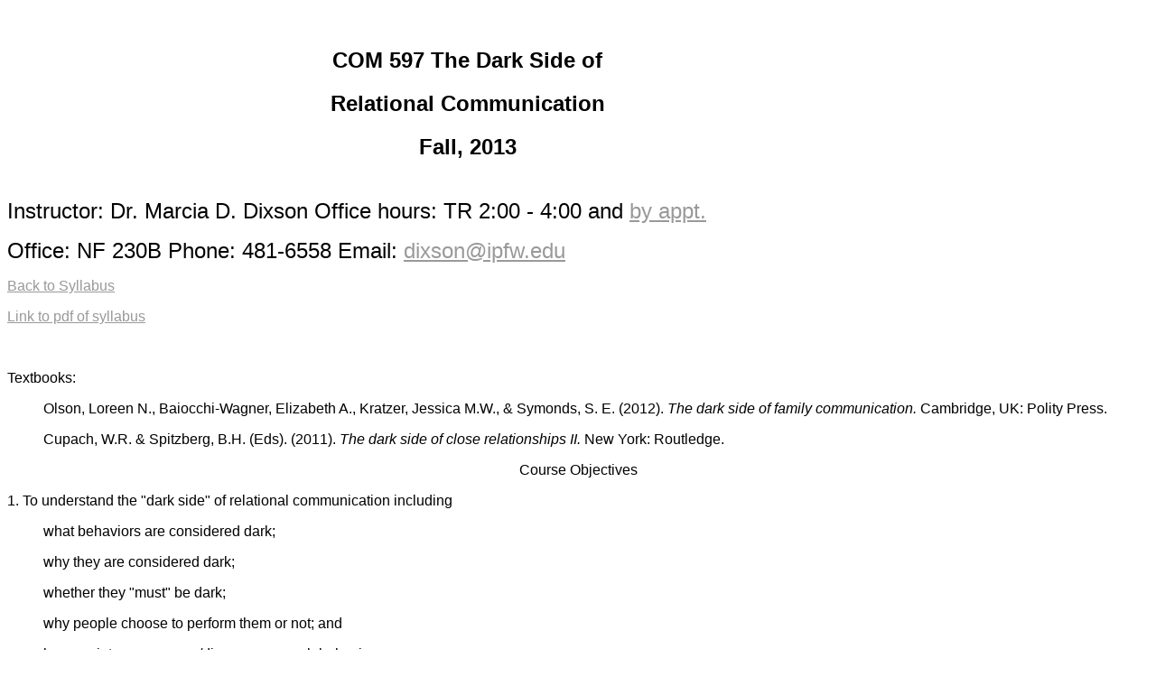

--- FILE ---
content_type: text/html
request_url: https://sites.pfw.edu/Speech/Darkside/Darkside%202013alt.html
body_size: 18540
content:
<!DOCTYPE html PUBLIC "-//W3C//DTD XHTML 1.0 Transitional//EN" "http://www.w3.org/TR/xhtml1/DTD/xhtml1-transitional.dtd">
<html xmlns="http://www.w3.org/1999/xhtml">
<head>
<meta http-equiv="Content-Type" content="text/html; charset=ISO-8859-1" />
<title>Untitled Document</title>
<style type="text/css">
body {
	background-color: #FFFFFF;
}
</style>
<style type="text/css">
<!--
#Instructor {
	position:absolute;
	left:30px;
	top:185px;
	width:466px;
	height:242px;
	z-index:1;
}
#Title {
	position:absolute;
	left:244px;
	top:33px;
	width:547px;
	height:111px;
	z-index:2;
}
#Image {
	position:absolute;
	left:-363px;
	top:201px;
	width:308px;
	height:241px;
	z-index:3;
}
#Layer4 {
	position:absolute;
	left:69px;
	top:485px;
	width:728px;
	height:218px;
	z-index:4;
}
#Content {
	position:absolute;
	left:39px;
	top:506px;
	width:775px;
	height:149px;
	z-index:4;
}
body,td,th {
	color: #000000;
	font-family: Arial, Helvetica, sans-serif;
}
body {
	background-color: #FFFFFF;
}
a:link {
	color: #999999;
}
#Layer1 {
	position:absolute;
	left:31px;
	top:212px;
	width:429px;
	height:262px;
	z-index:4;
}
a:visited {
	color: #666666;
}
.style6 {font-size: x-large; font-style: italic; font-weight: bold; }
#san serif {
	font-family: Arial, Helvetica, sans-serif;
}
#san serif {
	font-family: Arial, Helvetica, sans-serif;
}
-->
</style>
</head>

<body bgcolor="#FFFFFF" text="#000000">
<div id="Title">
  <div align="center">
    <h2>COM 597 The Dark Side of </h2>
    <h2>Relational Communication</h2>
    <h2>Fall, 2013</h2>
  </div>
  <div align="center"></div>
</div>
<div id="Image">
  <p>&nbsp;</p>
  <p>&nbsp;</p>
</div>
<p>&nbsp;</p>
<p>&nbsp;</p>
<p align="left">&nbsp;</p>
<p>&nbsp;</p>
<p>&nbsp;</p>
<p>&nbsp;</p>
<p align="left"><font size="+2">Instructor: Dr. Marcia D. Dixson		Office hours: TR 2:00 - 4:00 </font><font size="+2">and <a href="http://speech.ipfw.edu/Office Hours/officehrs.html"> by appt.</a></font></p>
<p align="left"><font size="+2">Office: NF 230B  Phone: 481-6558 Email: <a href="mailto:dixson@ipfw.edu">dixson@ipfw.edu</a></font></p>
<p align="left"><a href="Darkside.html">Back to Syllabus</a></p>
<p align="left"><a href="597 Darkside syllabus 2013.pdf">Link to pdf of syllabus</a></p>
<p>&nbsp;  	</p>
<p>Textbooks: </p>
<blockquote>
  <p>Olson, Loreen N., Baiocchi-Wagner, Elizabeth A., Kratzer, Jessica M.W., &amp; Symonds, S. E. (2012). <em>The dark side of family communication. </em>Cambridge, UK: Polity Press.</p>
  <p>Cupach, W.R. &amp; Spitzberg, B.H. (Eds). (2011). <em>The dark side of close relationships II. </em>New York: Routledge.</p>
</blockquote>
<p align="center" class="style1">Course Objectives</p>
<p> 1. To understand the &quot;dark side&quot; of relational communication including</p>
<blockquote>
  <p> what behaviors are considered dark;</p>
  <p>why they are considered dark;</p>
  <p>whether they &quot;must&quot; be dark;</p>
  <p>why people choose to perform them or not; and </p>
  <p>how society encourages/discourages such behaviors.</p>
</blockquote>
<p>2. To answer the question: &quot;Is the dark side good? bad? necessary? functional? unavoidable? something else entirely? </p>
<p align="center" class="style1">Major Assignments</p>
<blockquote>
  <p align="left">Research project/presentation: (30%)</p>
  <p align="left">Students are required to 
      write a 12-15 page paper including: 1) a literature review (at least 7-10 
      recent journal sources) addressing a particular question relevant to the darkside of relational
      communication; 2) hypotheses or research questions  further exploring this question; 3) methods 
      for testing the hypotheses; 4) data generated piloting those methods; 5) results 
      of the pilot test; 6) discussion of the results including limitations and 
      implications sections. If data can be gathered in conjunction with another 
      student&#8217;s research project, then such collaborative effort is encouraged. 
      See webpage for specifics regarding <a href="http://speech.ipfw.edu/researchpaper.html">how 
        to write a research paper</a>. Due<em> December 10 or 12 (depending on your presentation date<strong>) </strong></em>along with webpage and oral presentation. Part of  the grade for this project is based on your <em>meeting deadlines for Research Workshops 1, 2 and 3</em>.</p>
  <p align="left"><font
 size="4">If you intend or want to be able to submit your paper for a conference 
    or publication, you MUST complete and receive human subjects permission. You 
    can find information on human subjects as well as the forms to complete under 
    human subjects on the <a href="http://www.irb.purdue.edu/">Purdue Human Subjects</a> website.</font></p>
  <p>All students are expected to complete an oral presentation (10-12 minutes) of their individual 
    paper.</p>
  <p>The main points from your research paper should appear on your webpage/blog (depending on what the class decides).</p>
  <p>Reaction papers: (10%)  </p>
  <p>Each person is required to write <em><strong>two</strong></em> reaction papers.  Papers should be three to five pages long and react to the assigned readings.  You may react by talking about how the reading relates (similar, contradicts etc.) to your own experiences, beliefs etc.; how the ideas are played out in the media, how you feel they are useful/not useful, valid/not valid  or by doing an indepth evaluation of the logic/assumptions involved in the concepts. </p>
  <p>Reaction papers need to go beyond labeling experiences using terms from the text to talking about meanings, consequences and/or new insights.  In short, these papers should be characterized by depth not breadth (do some analysis, synthesis, and evaluation). We will briefly discuss these papers at the beginning of the class for that topic, so you must plan ahead a bit. <em>They should be posted to your webpage/blog before class.</em></p>
  <p>Group mini-projects: (20%): <a href="Darksidegroups.html">Groups</a></p>
  <p>You will be required to do two mini-projects which ask you to evaluate what you are learning in light of the world around you, i.e., how acceptable are some of the &quot;dark&quot; behaviors we talk about, what messages does the media send about such practices, do people enact/experience these behaviors? For each of these you will make a short presentation (10 minutes) and <em>add what you have learned to your group webpage. </em>Methods may include interviews, surveys, web or popular media based empirical research, they are <strong>not</strong> academic journal research projects. Like reaction papers, the projects are meant to enhance our discussion, so they are due the day of the topic. <a href="410projgrades.html">Grading criteria. </a></p>
  <p> Discussions/Participation/Homework (15%)</p>
  <p> You are expected to prepare for  discussions by doing the reading and preparing to answer the questions associated with each chapter.  You are expected to be an active, informed participant. Some group work will likely occur! :)</p>
  <p>Media Analysis Paper (10%<strong>) </strong></p>
  <p>I will show a movie on or about October 8 and 10. You will analyze the dark side of communication within the relationships in the movie and write a 2-4 page paper (Please do so in 2 - 4 pages; double spaced, 12 point font, 1 inch margins) about that analysis which is due on October 22nd. More information will be forthcoming - no, I won't tell you what movie. <em>Add summary to your webpage/blog.</em> </p>
  <p>Final Test (10%) </p>
  <p>Now, it's time to see what you have learned. Ok, you probably cannot share all that you have learned in this course. So, illustrate the depth (not the breadth) of your knowledge by answering the primary question of the course (also listed above): &quot;Is the dark side good? bad? necessary? functional? unavoidable? something else entirely?&quot; Please do so in 2 - 4 pages; double spaced, 12 point font, 1 inch margins. In doing so, choose one or two areas we have covered. Include information from at least three chapters and four students' sources (reaction papers, mini-projects, research presentations). Due by 4:00 pm December 19th (you may email it or bring in a hard copy). </p>
  <p>Webpage/Blog (5%) </p>
  <p>Given that the internet is a primary form of communication today, you should have a working knowledge of how to create and post to a webpage or blog.  You are expected to post a webpage or blog by September 5. Introduce yourself to the class (no need to do an extensive autobiography, a paragraph or so will suffice). Include at least one image that is relevant to who you are. As we progress through the class, please add bullet point summaries of your <em>reaction papers, your media analysis paper (after it's turned in) and your mini-projects (each group can use one person's webpage/blog or create a group page</em>). </p>
  <p><a href="http://speech.ipfw.edu/Nvubasics.html">Need help creating a webpage? </a></p>
  <p align="left">Course requirements and grade percentages: </p>
  <blockquote>
    <table width="75%" align="center">
      <tr>
        <td>Research project/presentation</td>
        <td><div align="center">30%</div></td>
      </tr>
      <tr>
        <td>Reaction Papers</td>
        <td><div align="center">10%</div></td>
      </tr>
      <tr>
        <td>Group mini-projects</td>
        <td><div align="center">20%</div></td>
      </tr>
      <tr>
        <td>In-class discussions/participation/homework</td>
        <td><div align="center">15%</div></td>
      </tr>
      <tr>
        <td>Media Analysis Paper</td>
        <td><div align="center">10%</div></td>
      </tr>
      <tr>
        <td>Final test</td>
        <td><div align="center">10%</div></td>
      </tr>
      <tr>
        <td>Webpages/Blogs</td>
        <td><div align="center">5%</div></td>
      </tr>
    </table>
  </blockquote>
  <p>Grading Breakdown: </p>
  <blockquote>
    <table width="536" height="139" border="0" align="center" bordercolor="#0000FF">
      <tr>
        <td width="171"><div align="center">90 - 93% A-</div></td>
        <td colspan="2"><div align="center">94 - 100% A</div>
          <div align="center"></div></td>
      </tr>
      <tr>
        <td><div align="center">80 - 82% B- </div></td>
        <td width="178"><div align="center">83 - 86% B</div></td>
        <td width="173"><div align="center">87 - 89% B+</div></td>
      </tr>
      <tr>
        <td><div align="center">70 - 72% C-</div></td>
        <td><div align="center">73 - 76% C</div></td>
        <td><div align="center">77 - 79% C+</div></td>
      </tr>
      <tr>
        <td><div align="center">60 - 62% D-</div></td>
        <td><div align="center">63 - 66%; D</div></td>
        <td><div align="center">67 - 69% D+</div></td>
      </tr>
      <tr>
        <td colspan="3"><div align="center">0 - 59% F</div>
          <div align="center"></div>
          <div align="center"></div></td>
      </tr>
    </table>
    <p align="center" class="style1"><br />
    </p>
  </blockquote>
  <p align="left" class="style1">My Teaching Philosophy</p>
  <p>My job here is to facilitate your learning; to provide you with a variety of opportunities to learn the content of this course. To that end, I am generally willing to work with any student who is willing to work as well. But, I expect you to work. If you do your part; i.e., come to class prepared having read and considered the material, complete assignments thoroughly and on time, I absolutely enjoy doing my part. If you have questions or concerns about the class, assignments or content, you should consult with me about those either in person or via email. My services as a facilitator and guide come with the tuition you paid for the course, do not be shy about using them!  </p>
  <p align="left" class="style1">General Class Structure</p>
  <p> Any mini-projects for that day</p>
  <p>Reaction papers with topic for that day</p>
  <p>Discussion of that  day's chapter</p>
  <p>Sometimes, time to work in groups (until all mini-projects are accomplished)</p>
  <p>Class policies:</p>
  <p><em>Assignments</em>: Papers are expected to be typed, double-spaced, 12 point font, 1 inch margins. Please always use a cover page - your name should ONLY appear on the cover page.  Turn them in on time. Late assignments (papers, presentations etc.) (up to one class period) are subject to up to a 20% reduction of points (two letter grades). If you have a bona fide excuse (hospitalization, car accident etc.), talk to me.</p>
  <p><em>Missed classes:</em> If you cannot or do not attend class, get the notes from someone. Group presentation points can only obtained by being here and active. If you know you must miss class, talk to me and your group ahead of time. In case of emergency, call ASAP. Treat this like you would a job! Good work habits are an asset in many situations.</p>
  <p><em>Grade complaint/question policy</em>: Except in the case of error (I added wrong), all grades are final. I will be happy to discuss your grade, i.e., why you received it, how you can improve it the next time, etc. I won&rsquo;t change it.</p>
  <p><em>Late work:</em> While I do accept late work, each day (including weekends) late is subject to up to 20% reduction in points (which means after five days, you have pretty much earned a 0). If you are having a technical problem, have questions about the assignment, or are having other issues which make it difficult for you to complete the assignment on time, always let me know <u><strong>before</strong></u>the assignment is due. Plan for technological obstacles, i.e, if your computer or internet at home goes down, what can you do (get to campus, go to a library etc.). Waiting until the last minute, almost assures you will have technical problems! </p>
  <p><em>My availability</em>: I check my email multiple times a day during the week. I check it once or twice on Saturday. I do not do email on Sunday as that is reserved for family, puppies, football and, having some down time. So, you can expect me to get back to you fairly quickly, but not necessarily within a half hour or so. Remember, you can also call me in the office during office hours.</p>
  <p><em>Civility expectation</em>s: While you are not required to agree with everyone's opinions, you are required to respect them in class. However, because you have an opinion, does not mean it is a valid opinion! Back up your statements with facts, direct experiences, concepts from the text, etc. </p>
  <p><em>Academic Misconduct </em>: Academic Misconduct, including plagiarism (using other people's ideas/words and not giving them credit thus implying the work is your own original work), is taken very seriously at any learning institution. It is taken very seriously in this class. Please be aware of what <a href="http://bulletin.ipfw.edu/content.php?catoid=19&amp;navoid=487#Conduct">academic misconduct </a>is and the potential <a href="http://bulletin.ipfw.edu/content.php?catoid=19&amp;navoid=487#Disciplinary">consequences</a> (including dismissal from the university) of such behavior.</p>
  <p>Helpful places on campus:</p>
  <p><em><a href="http://www.ipfw.edu/ssd/">Services for Students with a Disability</a></em>: If you have a disability or acquire one and want to find out about what special services and accommodations are available, you may contact Services for Students with Disabilities in WALB 113.<br />
    <em><a href="http://www.ipfw.edu/casa/writing/">Writing Center:</a></em> Can help you with general writing problems or specific assignments (including APA research papers) at Learning Commons (Helmke Library, second floor). <br />
    <em><a href="http://www.ipfw.edu/casa/">CASA</a></em> (Center for Academic Support and Advancement): Offers many kinds of services to students including tutoring in KT G23.<br />
    <em><a href="http://library.ipfw.edu">Helmke Library</a></em> offers research librarians who can help you find what you need. </p>
  <p align="left"><strong><br />
  </strong></p>
  <p align="left" class="style1">Tentative Agenda</p>
  <p>Note: Links to the Agenda will be added with questions to guide your reading and other information. </p>
  <p>August</p>
  <p>27 Orientation: Welcome to the Dark Side!!: <a href="Darksidegroups.html">Groups</a></p>
  <p>29 <a href="dsfc1.html">Dark Side of Family Communication (DSFC) Chapter 1</a>: <a href="Duck quotes.html"><em>Homework assignment due today based on Duck quotes</em></a><em></em></p>
  <p>September</p>
  <p>3	<a href="dsfc2.html">DSFC Chapter 2</a></p>
  <p>5<a href="dsfc3.html"> DSFC Chapter 3</a>: Webpage/blog introduction should be posted</p>
  <p>10<a href="dsfc4.html"> DSFC Chapter  4</a></p>
  <p>12	<a href="dsfc5.html">DSFC Chapter 5</a></p>
  <p>17	<a href="dsfc6.html">DSFC Chapter 6</a></p>
  <p>19 Research Paper Workshop I</p>
  <p>24	<a href="DSCR1.html">Dark Side of Close Relationships (DSCR) Chapter 1</a></p>
  <p>26	<a href="DSCR6.html">DSCR Chapter 6</a></p>
  <p>October</p>
  <p>1	<a href="DSCR7.html">DSCR Chapter 7:</a> Mini-project Team Dexter</p>
  <p>3</p>
  <p>8	Movie</p>
  <p>10 Movie</p>
  <p>15 Fall Break - no class</p>
  <p>17 Research Paper Workshop II</p>
  <p>22	<a href="DSCR14.html">DSCR Chapter 14</a>: Mini-project Team Rocket: Movie Analysis Due - debrief</p>
  <p>24	<a href="DSCR2.html">DSCR Chapter 2</a></p>
  <p>29	<a href="dscr9.html">DSCR Chapter 9</a></p>
  <p>31 <a href="DSCR10.html">DSCR Chapter 10</a></p>
  <p>November</p>
  <p>5	<a href="DSCR11.html">DSCR Chapter 11</a>    </p>
  <p>7	<a href="DSCR3.html">DSCR Chapter 3</a> - let's talk methods :)</p>
  <p>12	<a href="DSCR4and5.html">DSCR Chapter 4</a></p>
  <p>14	<a href="DSCR4and5.html">DSCR Chapter 5:</a> Mini-project Team Rocket</p>
  <p>19	<a href="DSCR8.html">DSCR Chapter 8: - </a>What have we learned from DSCR so far?</p>
  <p>21	<a href="DSCR12.html">DSCR Chapter 12</a>: Mini-project Team Dexter</p>
  <p>26 Research Paper Workshop III</p>
  <p>28 Thanksgiving Break - no class</p>
  <p>December </p>
  <p> 3<a href="DSCR13.html"> DSCR Chapter 13: Mini-Project The Team</a></p>
  <p>5	<a href="DSCR15.html">DSCR Chapter 15: Mini-Project The Team</a></p>
  <p><a href="presentations.html">10	Research Presentations</a></p>
  <p><a href="presentations.html">12	Research Presentations</a></p>
  <p>19	Final Due 4:00 pm</p>
  <blockquote>
    <p>&nbsp;</p>
    <p>&nbsp;		 		 </p>
    <p>&nbsp;  </p>
  </blockquote>
  <p>&nbsp;</p>
  <p>&nbsp;</p>
</blockquote>
</body>
</html>
